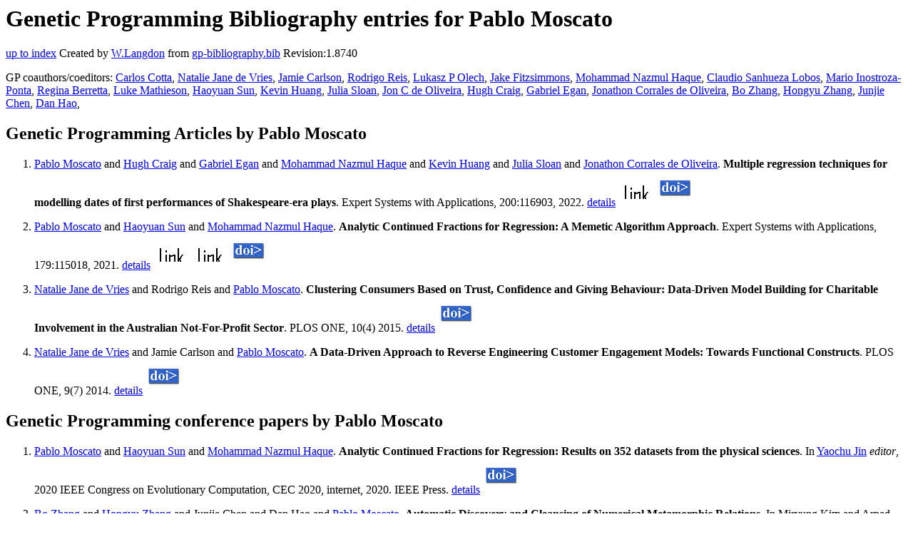

--- FILE ---
content_type: text/html; charset=UTF-8
request_url: http://gpbib.pmacs.upenn.edu/gp-html/PabloMoscato.html
body_size: 4552
content:
<!DOCTYPE HTML PUBLIC "-//W3C//DTD HTML 4.0 Transitional//EN">
<HTML lang="en">
<!--Converted with bib2html.awk $Revision: 1.98 $ http://www.cs.ucl.ac.uk/staff/W.Langdon!-->
<HEAD>
<TITLE> Genetic Programming Bibliography entries for Pablo Moscato </TITLE>
<meta name="viewport" content="width=device-width, initial-scale=1">
<meta name="description" content="genetic programming">
<meta name="description" content="computer science artificial intelligence , genetic algorithms,  genetic programming,  biology and                  chemistry,  comparisons of representations,  cluster                  analysis,  internal measures,  external measures,                   k-means,  knn,  brand,                   customer engagement,  engagement,  loyalty behaviour,                   online customer engagement,  customer engagement                  prediction,  segmentation methodologies,  symbolic                  regression analysis,  churn,                   customer churn prediction,  ensemble of classifiers,                   ensemble learning,  multi-objective ensemble,  nsga-ii                  algorithm,  symbolic regression,  memetic                  algorithm,  customer churn,  effective visualizations,                   quadratic assignment problem,  analytics,                   marketing and customer behaviour analytics,  data                  mining,  memetic                  computing,  analytic continued fraction,  machine                  learning (cs.lg),  superconductivity                  (cond-mat.supr-con),  artificial intelligence (cs.ai),                   neural and evolutionary computing (cs.ne),  fos:                  computer and information sciences,  fos: computer and                  information sciences,  fos: physical sciences,  fos:                  physical sciences,  memetic algorithm,  analytic continued                  fractions,                   shakespeare-era plays,  continued fraction regression,                   dating of plays,  play's genre,  symbolic regression,  continued fractions,                   multivariate regression,  memetic programming,  analytic                  theory of continued fractions,  sbse,                   terms-metamorphic relations,  program invariants,                   search-based method,  metamorphic testing reference">
<meta name="description" content="genetic programming bibliography entries for pablo moscato">
<meta name="resource-type" content="document">
<meta name="distribution" content="global">
</HEAD>
<BODY>
<P>
<H1> Genetic Programming Bibliography entries for Pablo Moscato </H1>
<P>
<P>
<a href="index.html#PabloMoscato.html">up to index</a>
Created by <A href="http://www.cs.ucl.ac.uk/staff/W.Langdon">W.Langdon</a> from
<a href="../gp-bibliography.bib">gp-bibliography.bib</a> Revision:1.8740
<P>
GP coauthors/coeditors: 
<a href="CarlosCotta.html">Carlos Cotta</a>,
<a href="NatalieJanedeVries.html">Natalie Jane de Vries</a>,
<a href="JamieCarlson.html">Jamie Carlson</a>,
<a href="RodrigoReis.html">Rodrigo Reis</a>,
<a href="LukaszPOlech.html">Lukasz P Olech</a>,
<a href="JakeFitzsimmons.html">Jake Fitzsimmons</a>,
<a href="MohammadNazmulHaque.html">Mohammad Nazmul Haque</a>,
<a href="ClaudioSanhuezaLobos.html">Claudio Sanhueza Lobos</a>,
<a href="MarioInostroza-Ponta.html">Mario Inostroza-Ponta</a>,
<a href="ReginaBerretta.html">Regina Berretta</a>,
<a href="LukeMathieson.html">Luke Mathieson</a>,
<a href="HaoyuanSun.html">Haoyuan Sun</a>,
<a href="KevinHuang.html">Kevin Huang</a>,
<a href="JuliaSloan.html">Julia Sloan</a>,
<a href="JonCdeOliveira.html">Jon C de Oliveira</a>,
<a href="HughCraig.html">Hugh Craig</a>,
<a href="GabrielEgan.html">Gabriel Egan</a>,
<a href="JonathonCorralesdeOliveira.html">Jonathon Corrales de Oliveira</a>,
<a href="BoZhang.html">Bo Zhang</a>,
<a href="HongyuZhang.html">Hongyu Zhang</a>,
<a href="JunjieChen.html">Junjie Chen</a>,
<a href="DanHao.html">Dan Hao</a>,
<P>
<h2>Genetic Programming Articles by Pablo Moscato</h2>
<OL>
<li><a name="MOSCATO:2022:ESA"></a>
  <a href="https://www.newcastle.edu.au/profile/pablo-moscato">Pablo Moscato</a> and  <a href="https://www.newcastle.edu.au/profile/hugh-craig">Hugh Craig</a> and  <a href="http://www.gabrielegan.com/">Gabriel Egan</a> and                  <a href="https://www.newcastle.edu.au/profile/mohammad-haque">Mohammad Nazmul Haque</a> and <a href="https://github.com/KevinHuang8">Kevin Huang</a> and                  <a href="https://www.seegroup.caltech.edu/members#Julia">Julia Sloan</a> and <a href="https://wellness.caltech.edu/advocate-programs/peer-advocate/peer-advocate-coordinators-and-PAs#jonathon">Jonathon Corrales de Oliveira</a>.
<b>Multiple regression techniques for modelling dates of                 first performances of Shakespeare-era plays</b>.
Expert Systems with Applications, 200:116903, 2022.
<a href="MOSCATO_2022_ESA.html">details</a>
  <a href="../cache/bin/cache.php?MOSCATO:2022:ESA,https___www.sciencedirect.com_science_article_pii_S0957417422003414,https://www.sciencedirect.com/science/article/pii/S0957417422003414"><IMG BORDER=0 ISMAP SRC="../otr.gif"></a>
  <a href="../cache/bin/cache.php?MOSCATO:2022:ESA,http___dx.doi.org_10.1016_j.eswa.2022.116903,http://dx.doi.org/10.1016/j.eswa.2022.116903"><IMG BORDER=0 ISMAP SRC="../doi.gif"></a>
 
<p>

<li><a name="MOSCATO:2021:ESA"></a>
  <a href="https://www.newcastle.edu.au/profile/pablo-moscato">Pablo Moscato</a> and  <a href="https://lids.mit.edu/people#haoyuan">Haoyuan Sun</a> and                  <a href="https://www.newcastle.edu.au/profile/mohammad-haque">Mohammad Nazmul Haque</a>.
<b>Analytic Continued Fractions for Regression: A Memetic                 Algorithm Approach</b>.
Expert Systems with Applications, 179:115018, 2021.
<a href="MOSCATO_2021_ESA.html">details</a>
  <a href="../cache/bin/cache.php?MOSCATO:2021:ESA,https___arxiv.org_abs_2001.00624,https://arxiv.org/abs/2001.00624"><IMG BORDER=0 ISMAP SRC="../otr.gif"></a> <a href="../cache/bin/cache.php?MOSCATO:2021:ESA,https___www.sciencedirect.com_science_article_pii_S0957417421004590,https://www.sciencedirect.com/science/article/pii/S0957417421004590"><IMG BORDER=0 ISMAP SRC="../otr.gif"></a>
  <a href="../cache/bin/cache.php?MOSCATO:2021:ESA,http___dx.doi.org_10.1016_j.eswa.2021.115018,http://dx.doi.org/10.1016/j.eswa.2021.115018"><IMG BORDER=0 ISMAP SRC="../doi.gif"></a>
 
<p>

<li><a name="devries:2015:plosone"></a>
  <a href="https://scholar.google.com/citations?user=pdLeELUAAAAJ">Natalie Jane de Vries</a> and  Rodrigo Reis and                  <a href="https://www.newcastle.edu.au/profile/pablo-moscato">Pablo Moscato</a>.
<b>Clustering Consumers Based on Trust, Confidence and                 Giving Behaviour: Data-Driven Model Building for                 Charitable Involvement in the Australian Not-For-Profit                 Sector</b>.
PLOS ONE, 10(4)  2015.
<a href="devries_2015_plosone.html">details</a>
  <a href="../cache/bin/cache.php?devries:2015:plosone,http___dx.doi.org_10.1371_journal.pone.0122133,http://dx.doi.org/10.1371/journal.pone.0122133"><IMG BORDER=0 ISMAP SRC="../doi.gif"></a>
 
<p>

<li><a name="devries:2014:plosone"></a>
  <a href="https://scholar.google.com/citations?user=pdLeELUAAAAJ">Natalie Jane de Vries</a> and  Jamie Carlson and                  <a href="https://www.newcastle.edu.au/profile/pablo-moscato">Pablo Moscato</a>.
<b>A Data-Driven Approach to Reverse Engineering Customer                 Engagement Models: Towards Functional Constructs</b>.
PLOS ONE, 9(7)  2014.
<a href="devries_2014_plosone.html">details</a>
  <a href="../cache/bin/cache.php?devries:2014:plosone,http___dx.doi.org_10.1371_journal.pone.0102768,http://dx.doi.org/10.1371/journal.pone.0102768"><IMG BORDER=0 ISMAP SRC="../doi.gif"></a>
 
<p>

</OL>
<h2>Genetic Programming conference papers by Pablo Moscato</h2>
<OL>
<li><a name="Moscato:2020:CEC"></a>
  <a href="https://www.newcastle.edu.au/profile/pablo-moscato">Pablo Moscato</a> and  <a href="https://lids.mit.edu/people#haoyuan">Haoyuan Sun</a> and                  <a href="https://www.newcastle.edu.au/profile/mohammad-haque">Mohammad Nazmul Haque</a>.
<b>Analytic Continued Fractions for Regression: Results                 on 352 datasets from the physical sciences</b>. In
 <a href="https://www.surrey.ac.uk/people/yaochu-jin">Yaochu Jin</a> <em>editor</em>,
2020 IEEE Congress on Evolutionary Computation, CEC                 2020, internet, 2020. IEEE Press.
<a href="Moscato_2020_CEC.html">details</a>
  <a href="../cache/bin/cache.php?Moscato:2020:CEC,http___dx.doi.org_10.1109_CEC48606.2020.9185564,http://dx.doi.org/10.1109/CEC48606.2020.9185564"><IMG BORDER=0 ISMAP SRC="../doi.gif"></a>
 
<p>

<li><a name="Zhang:2019:ICSME"></a>
  <a href="http://newcastle.edu.au/fake">Bo Zhang</a> and  <a href="https://www.newcastle.edu.au/profile/hongyu-zhang">Hongyu Zhang</a> and  Junjie Chen and                  Dan Hao and <a href="https://www.newcastle.edu.au/profile/pablo-moscato">Pablo Moscato</a>.
<b>Automatic Discovery and Cleansing of Numerical                 Metamorphic Relations</b>. In
 Miryung Kim and  Arpad Beszedes <em>editors</em>,
35th IEEE International Conference on Software                 Maintenance and Evolution (ICSME, 2019), pages 235-245, Cleveland, USA, 2019.
<a href="Zhang_2019_ICSME.html">details</a>
  <a href="../cache/bin/cache.php?Zhang:2019:ICSME,http___dx.doi.org_10.1109_ICSME.2019.00035,http://dx.doi.org/10.1109/ICSME.2019.00035"><IMG BORDER=0 ISMAP SRC="../doi.gif"></a>
 
<p>

<li><a name="Sun:2019:CEC"></a>
  <a href="https://lids.mit.edu/people#haoyuan">Haoyuan Sun</a> and  <a href="https://www.newcastle.edu.au/profile/pablo-moscato">Pablo Moscato</a>.
<b>A Memetic Algorithm for Symbolic Regression</b>. In
2019 IEEE Congress on Evolutionary Computation (CEC), pages 2167-2174, Wellington, New Zealand, 2019.
<a href="Sun_2019_CEC.html">details</a>
  <a href="../cache/bin/cache.php?Sun:2019:CEC,http___hdl.handle.net_1959.13_1446153,http://hdl.handle.net/1959.13/1446153"><IMG BORDER=0 ISMAP SRC="../otr.gif"></a>
  <a href="../cache/bin/cache.php?Sun:2019:CEC,http___dx.doi.org_10.1109_CEC.2019.8789889,http://dx.doi.org/10.1109/CEC.2019.8789889"><IMG BORDER=0 ISMAP SRC="../doi.gif"></a>
 
<p>

<li><a name="Fitzsimmons:2018:AI4I"></a>
  Jake Fitzsimmons and  <a href="https://www.newcastle.edu.au/profile/pablo-moscato">Pablo Moscato</a>.
<b>Symbolic Regression Modeling of Drug Responses</b>. In
2018 First International Conference on Artificial                 Intelligence for Industries (AI4I), pages 52-59, Laguna Hills, CA, USA, 2018.
<a href="Fitzsimmons_2018_AI4I.html">details</a>
  <a href="../cache/bin/cache.php?Fitzsimmons:2018:AI4I,http___dx.doi.org_10.1109_AI4I.2018.8665684,http://dx.doi.org/10.1109/AI4I.2018.8665684"><IMG BORDER=0 ISMAP SRC="../doi.gif"></a>
 
<p>

<li><a name="cotta:ppsn2002:pp720"></a>
  <a href="http://www.lcc.uma.es/~ccottap/">Carlos Cotta</a> and  <a href="https://www.newcastle.edu.au/profile/pablo-moscato">Pablo Moscato</a>.
<b>Inferring Phylogenetic Trees Using Evolutionary                 Algorithms</b>. In
 <a href="https://www.ugr.es/en/staff/juan-julian-merelo-guervos">Juan J. Merelo-Guervos</a> and  Panagiotis Adamidis and                  <a href="https://homepages.fhv.at/hgb/index.html">Hans-Georg Beyer</a> and Jose-Luis Fernandez-Villacanas and                  <a href="http://ls11-www.cs.uni-dortmund.de/people/schwefel/WelcomeE.html">Hans-Paul Schwefel</a> <em>editors</em>,
Parallel Problem Solving from Nature - PPSN VII, pages 720-729, Granada, Spain, 2002. Springer-Verlag.
<a href="cotta_ppsn2002_pp720.html">details</a>
  <a href="../cache/bin/cache.php?cotta:ppsn2002:pp720,http___dx.doi.org_10.1007_3-540-45712-7_69,http://dx.doi.org/10.1007/3-540-45712-7_69"><IMG BORDER=0 ISMAP SRC="../doi.gif"></a>
 
<p>

</OL>
<h2>Genetic Programming book chapters by Pablo Moscato</h2>
<OL>
<li><a name="deVries2019:chpt5"></a>
  <a href="https://scholar.google.com/citations?user=pdLeELUAAAAJ">Natalie Jane de Vries</a> and  Jamie Carlson and                  <a href="https://www.newcastle.edu.au/profile/pablo-moscato">Pablo Moscato</a>.
<b>Clustering Consumers and Cluster-Specific Behavioural                 Models</b>. In
 <a href="https://www.newcastle.edu.au/profile/pablo-moscato">Pablo Moscato</a> and  <a href="https://scholar.google.com/citations?user=pdLeELUAAAAJ">Natalie Jane de Vries</a> <em>editors</em>,
Business and Consumer Analytics: New Ideas, chapter 5, pages 235-267. Springer International Publishing, 2019.
<a href="deVries2019_chpt5.html">details</a>
  <a href="../cache/bin/cache.php?deVries2019:chpt5,http___dx.doi.org_10.1007_978-3-030-06222-4_5,http://dx.doi.org/10.1007/978-3-030-06222-4_5"><IMG BORDER=0 ISMAP SRC="../doi.gif"></a>
 
<p>

<li><a name="deVries2019:chpt3"></a>
  <a href="https://scholar.google.com/citations?user=pdLeELUAAAAJ">Natalie Jane de Vries</a> and  Lukasz P. Olech and                  <a href="https://www.newcastle.edu.au/profile/pablo-moscato">Pablo Moscato</a>.
<b>Introducing Clustering with a Focus in Marketing and                 Consumer Analysis</b>. In
 <a href="https://www.newcastle.edu.au/profile/pablo-moscato">Pablo Moscato</a> and  <a href="https://scholar.google.com/citations?user=pdLeELUAAAAJ">Natalie Jane de Vries</a> <em>editors</em>,
Business and Consumer Analytics: New Ideas, chapter 3, pages 165-212. Springer International Publishing, 2019.
<a href="deVries2019_chpt3.html">details</a>
  <a href="../cache/bin/cache.php?deVries2019:chpt3,http___dx.doi.org_10.1007_978-3-030-06222-4_3,http://dx.doi.org/10.1007/978-3-030-06222-4_3"><IMG BORDER=0 ISMAP SRC="../doi.gif"></a>
 
<p>

<li><a name="deVries2019:chpt2"></a>
  <a href="https://scholar.google.com/citations?user=pdLeELUAAAAJ">Natalie Jane de Vries</a> and  <a href="https://www.newcastle.edu.au/profile/pablo-moscato">Pablo Moscato</a>.
<b>Consumer Behaviour and Marketing Fundamentals for                 Business Data Analytics</b>. In
 <a href="https://www.newcastle.edu.au/profile/pablo-moscato">Pablo Moscato</a> and  <a href="https://scholar.google.com/citations?user=pdLeELUAAAAJ">Natalie Jane de Vries</a> <em>editors</em>,
Business and Consumer Analytics: New Ideas, chapter 2, pages 119-162. Springer International Publishing, 2019.
<a href="deVries2019_chpt2.html">details</a>
  <a href="../cache/bin/cache.php?deVries2019:chpt2,http___dx.doi.org_10.1007_978-3-030-06222-4_2,http://dx.doi.org/10.1007/978-3-030-06222-4_2"><IMG BORDER=0 ISMAP SRC="../doi.gif"></a>
 
<p>

<li><a name="Moscato2019"></a>
  <a href="https://www.newcastle.edu.au/profile/pablo-moscato">Pablo Moscato</a> and  <a href="https://scholar.google.com/citations?user=pdLeELUAAAAJ">Natalie Jane de Vries</a>.
<b>Marketing Meets Data Science: Bridging the Gap</b>. In
 <a href="https://www.newcastle.edu.au/profile/pablo-moscato">Pablo Moscato</a> and  <a href="https://scholar.google.com/citations?user=pdLeELUAAAAJ">Natalie Jane de Vries</a> <em>editors</em>,
Business and Consumer Analytics: New Ideas, chapter 1, pages 3-117. Springer International Publishing, 2019.
<a href="Moscato2019.html">details</a>
  <a href="../cache/bin/cache.php?Moscato2019,http___dx.doi.org_10.1007_978-3-030-06222-4_1,http://dx.doi.org/10.1007/978-3-030-06222-4_1"><IMG BORDER=0 ISMAP SRC="../doi.gif"></a>
 
<p>

<li><a name="Mathieson2019"></a>
  Luke Mathieson and  <a href="https://scholar.google.com/citations?user=pdLeELUAAAAJ">Natalie Jane de Vries</a> and                  <a href="https://www.newcastle.edu.au/profile/pablo-moscato">Pablo Moscato</a>.
<b>Using Network Alignment to Identify Conserved Consumer                 Behaviour Modelling Constructs</b>. In
 <a href="https://www.newcastle.edu.au/profile/pablo-moscato">Pablo Moscato</a> and  <a href="https://scholar.google.com/citations?user=pdLeELUAAAAJ">Natalie Jane de Vries</a> <em>editors</em>,
Business and Consumer Analytics: New Ideas, chapter 12, pages 513-541. Springer International Publishing, 2019.
<a href="Mathieson2019.html">details</a>
  <a href="../cache/bin/cache.php?Mathieson2019,http___dx.doi.org_10.1007_978-3-030-06222-4_12,http://dx.doi.org/10.1007/978-3-030-06222-4_12"><IMG BORDER=0 ISMAP SRC="../doi.gif"></a>
 
<p>

<li><a name="Lobos2019"></a>
  <a href="https://www.miindata.com/fake">Claudio Sanhueza Lobos</a> and  <a href="https://scholar.google.com/citations?user=pdLeELUAAAAJ">Natalie Jane de Vries</a> and                  <a href="https://informatica.usach.cl/academico/mario-inostroza-ponta/">Mario Inostroza-Ponta</a> and <a href="https://www.newcastle.edu.au/profile/regina-berretta">Regina Berretta</a> and                  <a href="https://www.newcastle.edu.au/profile/pablo-moscato">Pablo Moscato</a>.
<b>Visualizing Products and Consumers: A Gestalt Theory                 Inspired Method</b>. In
 <a href="https://www.newcastle.edu.au/profile/pablo-moscato">Pablo Moscato</a> and  <a href="https://scholar.google.com/citations?user=pdLeELUAAAAJ">Natalie Jane de Vries</a> <em>editors</em>,
Business and Consumer Analytics: New Ideas, chapter 16, pages 661-689. Springer International Publishing, 2019.
<a href="Lobos2019.html">details</a>
  <a href="../cache/bin/cache.php?Lobos2019,http___hdl.handle.net_1959.13_1460520,http://hdl.handle.net/1959.13/1460520"><IMG BORDER=0 ISMAP SRC="../otr.gif"></a>
  <a href="../cache/bin/cache.php?Lobos2019,http___dx.doi.org_10.1007_978-3-030-06222-4_16,http://dx.doi.org/10.1007/978-3-030-06222-4_16"><IMG BORDER=0 ISMAP SRC="../doi.gif"></a>
 
<p>

<li><a name="Haque2019"></a>
  <a href="https://www.newcastle.edu.au/profile/mohammad-haque">Mohammad Nazmul Haque</a> and  <a href="https://scholar.google.com/citations?user=pdLeELUAAAAJ">Natalie Jane de Vries</a> and                  <a href="https://www.newcastle.edu.au/profile/pablo-moscato">Pablo Moscato</a>.
<b>A Multi-objective Meta-Analytic Method for Customer                 Churn Prediction</b>. In
 <a href="https://www.newcastle.edu.au/profile/pablo-moscato">Pablo Moscato</a> and  <a href="https://scholar.google.com/citations?user=pdLeELUAAAAJ">Natalie Jane de Vries</a> <em>editors</em>,
Business and Consumer Analytics: New Ideas, chapter 20, pages 781-813. Springer International Publishing, 2019.
<a href="Haque2019.html">details</a>
  <a href="../cache/bin/cache.php?Haque2019,http___dx.doi.org_10.1007_978-3-030-06222-4_20,http://dx.doi.org/10.1007/978-3-030-06222-4_20"><IMG BORDER=0 ISMAP SRC="../doi.gif"></a>
 
<p>

</OL>
<h2>Genetic Programming other entries for Pablo Moscato</h2>
<UL>
<li><a name="Moscato:2020:superconductor"></a>
  <a href="https://www.newcastle.edu.au/profile/pablo-moscato">Pablo Moscato</a> and  <a href="https://www.newcastle.edu.au/profile/mohammad-haque">Mohammad Nazmul Haque</a> and                  <a href="https://github.com/KevinHuang8">Kevin Huang</a> and <a href="https://www.seegroup.caltech.edu/members#Julia">Julia Sloan</a> and Jon C. de Oliveira.
<b>Learning to extrapolate using continued fractions:                 Predicting the critical temperature of superconductor                 materials</b>. 2020.
<a href="Moscato_2020_superconductor.html">details</a>
  <a href="../cache/bin/cache.php?Moscato:2020:superconductor,https___arxiv.org_abs_2012.03774,https://arxiv.org/abs/2012.03774"><IMG BORDER=0 ISMAP SRC="../otr.gif"></a>
  <a href="../cache/bin/cache.php?Moscato:2020:superconductor,http___dx.doi.org_10.48550_ARXIV.2012.03774,http://dx.doi.org/10.48550/ARXIV.2012.03774"><IMG BORDER=0 ISMAP SRC="../doi.gif"></a>
 
<p>

</UL>
<P>
<script type="text/javascript" src="/_Incapsula_Resource?SWJIYLWA=719d34d31c8e3a6e6fffd425f7e032f3&ns=2&cb=53964497" async></script></HTML>
